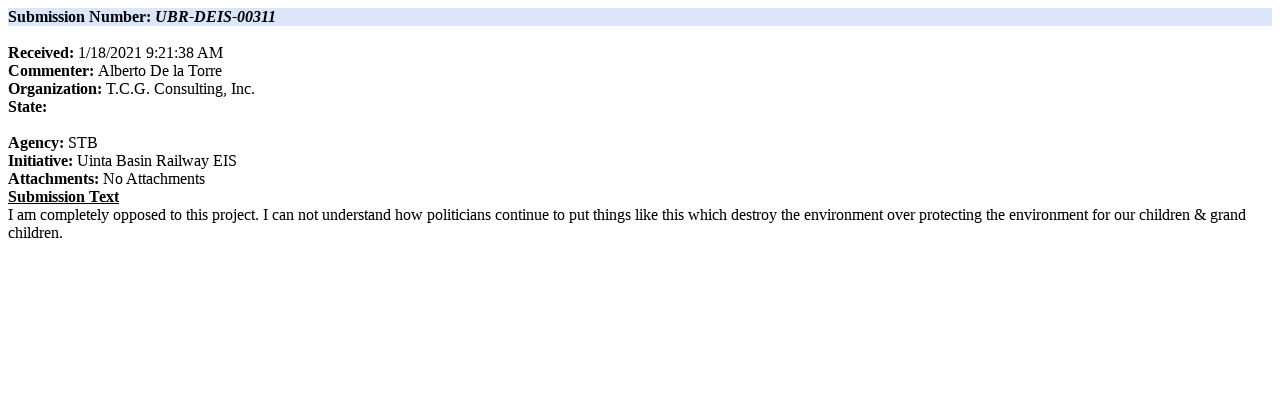

--- FILE ---
content_type: text/html
request_url: https://uintabasinrailwayeis.com/comment_submissions/UBR-DEIS-00311.html
body_size: 850
content:
<!DOCTYPE html PUBLIC "-//W3C//DTD HTML 4.01 Transitional//EN" "http://www.w3.org/TR/html4/loose.dtd"><html xmlns:altova="http://www.altova.com"><head><META http-equiv="Content-Type" content="text/html; charset=utf-16"><title></title></head><body style="margin-left=0.6in; margin-right=0.6in; margin-top=0.79in; margin-bottom=0.79in"><div style="background-color:#dbe6fb; "><span style="font-weight:bold; ">Submission Number: </span><span style="font-style:italic; font-weight:bold; ">UBR-DEIS-00311</span><span> </span></div><br><span style="font-weight:bold; ">Received:</span><span> </span>1/18/2021 9:21:38 AM<br><span style="font-weight:bold; ">Commenter: </span>Alberto<span> </span>De la Torre<br><span style="font-weight:bold; ">Organization:</span><span> </span>T.C.G. Consulting, Inc.<br><span style="font-weight:bold; ">State:</span><span> </span><br><br><span style="font-weight:bold; ">Agency: </span>STB<br><span style="font-weight:bold; ">Initiative:</span><span> </span>Uinta Basin Railway EIS<br><span style="font-weight:bold; ">Attachments: </span><span>No Attachments</span><br><span style="font-weight:bold; text-decoration:underline; ">Submission Text</span><br>I am completely opposed to this project. I can not understand how politicians continue to put things like this which destroy the environment over protecting the environment for our children &amp; grand children.<br><br></body></html>